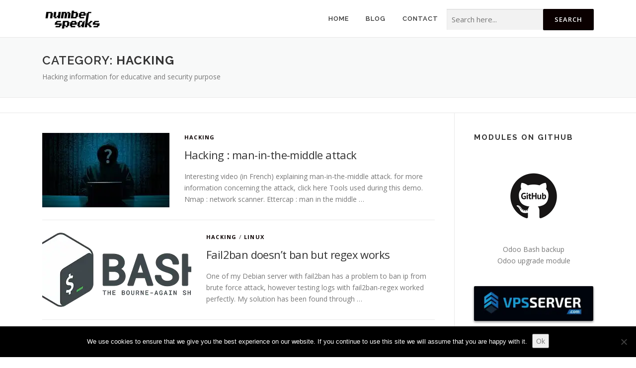

--- FILE ---
content_type: text/html; charset=utf-8
request_url: https://www.google.com/recaptcha/api2/aframe
body_size: 266
content:
<!DOCTYPE HTML><html><head><meta http-equiv="content-type" content="text/html; charset=UTF-8"></head><body><script nonce="vm6vJF9oJQOlJAApVTiaqA">/** Anti-fraud and anti-abuse applications only. See google.com/recaptcha */ try{var clients={'sodar':'https://pagead2.googlesyndication.com/pagead/sodar?'};window.addEventListener("message",function(a){try{if(a.source===window.parent){var b=JSON.parse(a.data);var c=clients[b['id']];if(c){var d=document.createElement('img');d.src=c+b['params']+'&rc='+(localStorage.getItem("rc::a")?sessionStorage.getItem("rc::b"):"");window.document.body.appendChild(d);sessionStorage.setItem("rc::e",parseInt(sessionStorage.getItem("rc::e")||0)+1);localStorage.setItem("rc::h",'1769021282024');}}}catch(b){}});window.parent.postMessage("_grecaptcha_ready", "*");}catch(b){}</script></body></html>

--- FILE ---
content_type: text/css
request_url: https://www.numberspeaks.com/wp-content/uploads/fUZYXGWFuTdu/jxsMMTupAbAW.css?ver=2.2.3
body_size: 459
content:
/*
	an_style.css
	AdBlock Notify
	Copyright: (c) 2016 Themeisle, themeisle.com
	Version: 2.2.3
*/
.DGFkuASBwSAt-bg {
	display: none;
	position: fixed;
	z-index: 100;
	top: 0;
	left: 0;
	width: 100%;
	height: 100%;
	background: #000;
	background: rgba(0,0,0,0.75);
}

.DGFkuASBwSAt {
	visibility: hidden;
	position: fixed;
	z-index: 101;
	top: 100px;
	right: 0;
	left: 0;
	max-width: 640px;
	margin-right: auto;
	margin-left: auto;
	background: #fff;
	-webkit-box-shadow: 0 3px 5px 2px rgba(0,0,0,0.25);
	box-shadow: 0 3px 5px 2px rgba(0,0,0,0.25);
	font-family: Arial, Helvetica, sans-serif;
}

.DGFkuASBwSAt-default,
.DGFkuASBwSAt-ok {
	padding: 30px 30px 15px;
}

.DGFkuASBwSAt-image {
	overflow: hidden;
	position: relative;
	width: 100%;
}

.DGFkuASBwSAt-image .DGFkuASBwSAt-left {
	position: absolute;
	top: 0;
	left: 0;
	width: 50%;
	height: 100%;
}

.DGFkuASBwSAt-image .DGFkuASBwSAt-right {
	float: right;
	width: 50%;
	padding: 30px;
}

.DGFkuASBwSAt.small {
	width: 200px;
	margin-left: -140px;
}

.DGFkuASBwSAt.medium {
	width: 400px;
	margin-left: -240px;
}

.DGFkuASBwSAt.large {
	width: 600px;
	margin-left: -340px;
}

.DGFkuASBwSAt.xlarge {
	width: 800px;
	margin-left: -440px;
}

.close-DGFkuASBwSAt {
	display: inline-block;
	position: absolute;
	top: 15px;
	right: 15px;
	width: 30px;
	height: 30px;
	color: #bbb;
	font-size: 32px;
	font-weight: 700;
	line-height: 30px;
	text-align: center;
	cursor: pointer;
	-webkit-transition: 0.3s;
	transition: 0.3s;
}

.close-DGFkuASBwSAt:hover {
	color: #252b37;
}

.DGFkuASBwSAt h1 {
	margin-bottom: 15px;
	padding: 0 30px;
	color: #252b37;
	font-size: 28px;
	line-height: 1.25;
	text-align: center;
}

.DGFkuASBwSAt-right h1 {
	padding: 0 30px 0 0;
	text-align: left;
}

.DGFkuASBwSAt p {
	margin-bottom: 15px;
	color: #333745;
	font-size: 14px;
}

.DGFkuASBwSAt p a {
	color: #ff6160;
}

.DGFkuASBwSAt-right .close-modal,
.DGFkuASBwSAt-footer .close-modal {
	padding: 15px !important;
	border-radius: 0 !important;
	background-color: #ff6160;
	font-size: 14px;
	letter-spacing: 2px !important;
	-webkit-transition: 0.3s;
	transition: 0.3s;
}

.DGFkuASBwSAt-right .close-modal:hover,
.DGFkuASBwSAt-footer .close-modal:hover {
	background-color: #252b37 !important;
}

.DGFkuASBwSAt-footer .grey-button-modal {
	margin-right: 15px;
	background-color: #a5a5a5;
}

.DGFkuASBwSAt-footer {
	display: block;
	padding: 15px 30px;
	background-color: #eff4f7;
	text-align: right;
}

@media only screen and (max-width: 640px) {
	.DGFkuASBwSAt {
		right: 5%;
		left: 5%;
		max-width: 90%;
	}

	.DGFkuASBwSAt-default {
		padding: 20px;
	}

	.DGFkuASBwSAt-image .DGFkuASBwSAt-left {
		width: 100%;
		height: 250px;
	}

	.DGFkuASBwSAt-image .DGFkuASBwSAt-right {
		float: left;
		width: 100%;
		margin-top: 250px;
		padding: 20px;
	}

	.DGFkuASBwSAt h1 {
		margin-bottom: 10px;
		font-size: 20px;
	}

	.DGFkuASBwSAt-right h1 {
		padding: 0;
	}

	.DGFkuASBwSAt p {
		margin-bottom: 10px;
	}

	.close-DGFkuASBwSAt {
		color: #fcfcfc;
		background-color: #252b37;
	}

	.close-DGFkuASBwSAt:hover {
		color: #252b37;
		background-color: #fcfcfc;
	}

	.DGFkuASBwSAt-footer {
		padding: 15px 20px;
	}
}

@media only screen and (max-width: 480px) {
	.DGFkuASBwSAt-image .DGFkuASBwSAt-left {
		height: 200px;
	}

	.DGFkuASBwSAt-image .DGFkuASBwSAt-right {
		margin-top: 200px;
	}

	.DGFkuASBwSAt-footer {
		text-align: center;
	}

	.DGFkuASBwSAt-footer .close-modal {
		width: 80%;
		margin: 5px 10%;
	}
}


--- FILE ---
content_type: image/svg+xml; charset=utf-8
request_url: https://mlribks23ayg.i.optimole.com/w:auto/h:50/q:eco/f:best/ig:avif/dpr:2/http://www.numberspeaks.com/wp-content/uploads/2020/06/numberspeaks-LOGO-white-e1592973889190.png
body_size: 71
content:
<svg xmlns="http://www.w3.org/2000/svg" version="1.1" xmlns:xlink="http://www.w3.org/1999/xlink" xmlns:svgjs="http://svgjs.dev/svgjs"  viewBox="0 0 60 60" preserveAspectRatio="none" width="50" height="50"><filter id="b"><feGaussianBlur stdDeviation="60"/></filter><rect width="100%" height="100%" fill="#fefefe"/><g filter="url(#b)"><rect width="30" height="30" fill="#fefefe" x="30" y="0"/></g></svg>

--- FILE ---
content_type: image/svg+xml; charset=utf-8
request_url: https://mlribks23ayg.i.optimole.com/w:268/h:78/q:eco/f:best/ig:avif/https://www.numberspeaks.com/wp-content/uploads/2019/06/Screen-Shot-2019-06-03-at-5.12.42-PM.png
body_size: -6
content:
<svg xmlns="http://www.w3.org/2000/svg" width="268" height="78" style=""> <rect id="backgroundrect" width="100%" height="100%" x="0" y="0" fill="#141f2a" stroke="none"/> <g style="" class="currentLayer"> </g></svg>